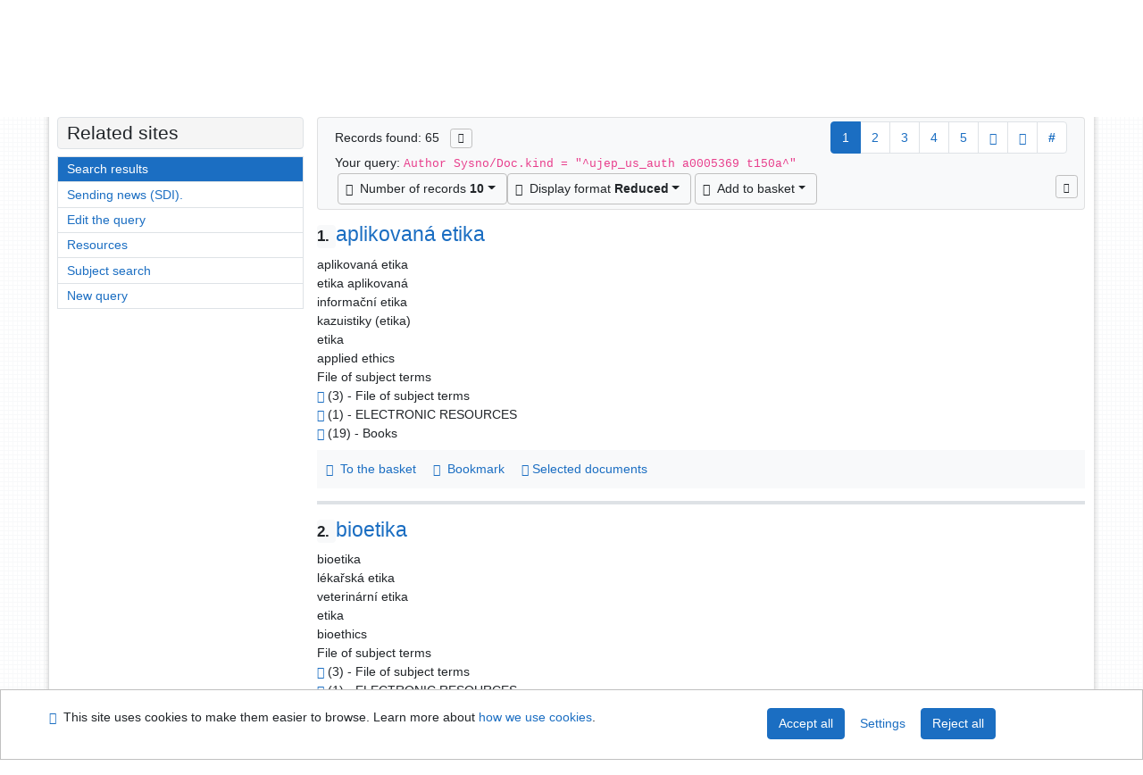

--- FILE ---
content_type: text/html; charset=utf-8
request_url: https://arl.ujep.cz/arl-ujep/en/result/?src=ujep_us_auth&field=AUK1&term=%22%5Eujep_us_auth%5C*a0005369%5C*t150a%5E%22&qt=mg
body_size: 10570
content:

<!-- TPL: csp.templates2.parts.root -->
<!DOCTYPE html><html id="result" lang="en-GB" dir="ltr" class=""><head>

<!-- TPL: csp.templates2.parts.head -->
<meta name="viewport" content="width=device-width, initial-scale=1, shrink-to-fit=no"><meta charset="UTF-8"><meta id="ipac" name="author" content="IPAC: Cosmotron Slovakia, s.r.o. - www.cosmotron.sk" data-version="4.8.63a - 22.05.2025" data-login="0" data-ns="" data-url="https://arl.ujep.cz/i2/" data-ictx="ujep" data-skin="bs1" data-cachebuster="772" data-logbasket="0" data-elink="0" data-lang="en" data-country="GB" data-scrollup="" data-src="ujep_us_auth" data-cookie-choose=1 data-cookie-preferential=0 data-cookie-analytical=0 data-cookie-marketing=0 data-mainjs="">
<!-- TPL: csp.templates2.parts.metaog -->

<!-- TPL: csp.templates2.parts.metalink -->
<link rel="help" href="https://arl.ujep.cz/arl-ujep/en/help/?key=result" title="Help"><link rel="home" href="https://arl.ujep.cz/arl-ujep/en/result/"><link rel="alternate" hreflang="cs-CZ" href="https://arl.ujep.cz/arl-ujep/cs/vysledky/?&amp;iset=1"><link rel="alternate" hreflang="x-default" href="https://arl.ujep.cz/arl-ujep/cs/vysledky/?&amp;iset=1"><link rel="alternate" hreflang="en-GB" href="https://arl.ujep.cz/arl-ujep/en/result/?&amp;iset=1"><link rel="manifest" href="https://arl.ujep.cz/arl-ujep/en/webmanifest/" title="PWA"><link rel="license" href="https://arl.ujep.cz/arl-ujep/en/IPAC/?#ipac-copyright" title="Copyright"><link rel="contents" href="https://arl.ujep.cz/arl-ujep/en/site-map/" title="Site map"><link rel="search" id="opensearch" type="application/opensearchdescription+xml" href="https://arl.ujep.cz/arl-ujep/en/opensearch/?type=xml" title="IPAC J. E. Purkyne University Research Library" data-query="To install the OpenSearch search engine?">
<!-- TPL: csp.templates2.parts.metaapp -->
<meta name="mobile-web-app-capable" content="yes"><meta name="apple-mobile-web-app-capable" content="yes"><meta name="apple-mobile-web-app-title" content="J. E. Purkyne University Research Library"><meta name="apple-mobile-web-app-status-bar-style" content="#FFFFFF"><meta name="theme-color" content="#FFFFFF"><meta name="author" content="J. E. Purkyne University Research Library"><meta name="twitter:dnt" content="on">
<meta name="description" content="List of search results - J. E. Purkyne University Research Library  "><meta name="robots" content="index">
<!-- TPL: csp.templates2.parts.headcss -->
<link rel="preload" as="style" href="https://arl.ujep.cz/i2/css/bskin1.v-772.css"><link rel="stylesheet" href="https://arl.ujep.cz/i2/css/bskin1.v-772.css"><link rel="stylesheet" media="print" href="https://arl.ujep.cz/i2/css/print.v-772.css"><link rel="stylesheet" href="https://arl.ujep.cz/i2/user/ujep/css/buser.v-772.css">

<!-- TPL: csp.templates2.result.meta -->

<!-- TPL: csp.templates2.result.metaog -->

<!-- TPL: csp.templates2.result.metalink -->
<link rel="preconnect" href="https://cache2.obalkyknih.cz" crossorigin="anonymous"><link rel="dns-prefetch" href="https://cache2.obalkyknih.cz"><link rel="alternate" type="application/rss+xml" href="https://arl.ujep.cz/arl-ujep/en/result/?st=feed&amp;feed=rss&amp;field=AUK1&amp;boolop1=and&amp;kvant==&amp;term=%22%5Eujep_us_auth%5C*a0005369%5C*t150a%5E%22" title="Search results - RSS 2.0"><link rel="next" href="https://arl.ujep.cz/arl-ujep/en/result/?iset=1&amp;pg=2" title="next page"><link rel="prerender" href="https://arl.ujep.cz/arl-ujep/en/result/?iset=1&amp;pg=2" title="List of search results"><script data-main="https://arl.ujep.cz/i2/js/conf.result.v-772.js" src="https://arl.ujep.cz/i2/js/require.v-772.js"></script>
<!-- TPL: csp.templates2.parts.body -->
<title>
Search results | J. E. Purkyne University Research Library
</title>
</head>
<body class="nojs ujep_us_auth kinddefault">
<div id="body">
<div id="page" class="container">

<!-- TPL: csp.templates2.parts.accessibilitynav -->
<div id="accessibility-nav" class="sr-only sr-only-focusable" data-scrollup-title="Scroll to top of page"><nav aria-label="Skip navigtation">
<ul>
<li><a accesskey="0" href="#content">Go to content</a></li><li><a href="#nav">Go to menu</a></li><li><a href="https://arl.ujep.cz/arl-ujep/en/declaration-of-accessibility/?#content" accesskey="1" title="Accessibility declaration" aria-label="Accessibility declaration">Accessibility declaration</a></li></ul>
</nav>
</div>
<!-- TPL: csp.user.ujep.templates2.parts.header -->
<div id="header" class="container"><header>
<div class="row m-0"><div id="brand" class="col-lg-5 col-md-5 col-sm-6 col-12"><a href="https://knihovna.ujep.cz/en/" title="J. E. Purkyne University Research Library">J. E. Purkyne University Research Library</a></div><div id="logo" class="col-lg-3 col-md-2 col-sm-6 col-12"><a href="http://www.ujep.cz/" title="J. E. Purkyne University"><img src="https://arl.ujep.cz/i2/user/ujep/img/logo-en.svg" height="50" alt="logo UJEP"></a></div><div id="header-info-box" class="col-lg-4 col-md-12 col-sm-12 col-12 text-right"><div class="container">
<!-- TPL: csp.templates2.parts.languages -->
<div id="language" class="mb-2 lang"><div class="cs btn x first"><a dir="ltr" rel="alternate" href="https://arl.ujep.cz/arl-ujep/cs/vysledky/?&amp;iset=1" hreflang="cs-CZ" lang="cs-CZ" title="Česká verze" aria-label="Česká verze"><i aria-hidden="true" class="flag-cs"></i> Česky</a></div><div class="en btn active last"><a dir="ltr" rel="alternate" href="https://arl.ujep.cz/arl-ujep/en/result/?&amp;iset=1" hreflang="en-GB" lang="en-GB" title="English version" aria-label="English version"><i aria-hidden="true" class="flag-en"></i> English</a></div></div><div id="basket-info"><a href="https://arl.ujep.cz/arl-ujep/en/basket/" aria-live="polite" rel="nofollow" class="ibasket nav-link" title="Temporary set of records from search results in online catalogue stored for further handling" aria-label="Temporary set of records from search results in online catalogue stored for further handling"><i class="icon-basket" aria-hidden="true"></i>
In the basket (<output class="count">0</output>)</a></div></div></div></div></header>

<!-- TPL: csp.templates2.parts.mainmenu -->
<nav id="nav" class="navbar navbar-expand-lg"  aria-label="Main menu">
<button type="button" aria-label="Side menu" class="navbar-toggler collapsed btn-nav"  data-toggle="collapse" aria-controls="nav-aside" data-target="#nav-aside" id="btn-aside">
<i aria-hidden="true" class="icon-aside"></i>
</button>
<button type="button" aria-label="Main menu" class="navbar-toggler collapsed btn-nav" id="btn-nav" data-toggle="collapse" aria-controls="nav-main" data-target="#nav-main">
<i aria-hidden="true" class="icon-menu"></i>
</button>
<div class="collapse navbar-collapse" id="nav-main"><ul class="navbar-main navbar-nav mr-auto">
<li id="nav-search" class="first nav-item">
<a href="https://arl.ujep.cz/arl-ujep/en/index/" title="Search the online catalogue" aria-label="Search the online catalogue" rel="nofollow" class="nav-link">Search</a>
</li>
<li id="nav-account" class="nav-item">
<a href="https://arl.ujep.cz/arl-ujep/en/account/" title="User account information" aria-label="User account information" rel="nofollow" class="nav-link">Account</a>
</li>
<li id="nav-settings" class="nav-item">
<a href="https://arl.ujep.cz/arl-ujep/en/settings/" title="Settings" aria-label="Settings" rel="nofollow" class="nav-link">Account Settings</a>
</li>
<li id="nav-help" class="nav-item">
<a href="https://arl.ujep.cz/arl-ujep/en/help/?key=result" title="Online catalogue (IPAC) help" aria-label="Online catalogue (IPAC) help" class="nav-link">Help</a>
</li>

</ul>
<ul class="navbar-login navbar-nav">

<!-- TPL: csp.templates2.parts.menuaccount -->

<!-- TPL: csp.templates2.parts.ladenkalink -->
<li id="nav-login" class="nav-item"><a href="https://arl.ujep.cz/arl-ujep/en/login/?opal=result&amp;iset=1" class="nav-link " title="User login to online catalogue" aria-label="User login to online catalogue"><i aria-hidden="true" class="icon-user"></i>&nbsp; Login</a></li></ul>
</div></nav>
</div><main id="content">

<!-- TPL: csp.templates2.parts.breadcrumb -->
<script type="application/ld+json">
{
    "@context": "https://schema.org",
    "@graph": [{
        "@type": "WebSite",
        "@id": "https://arl.ujep.cz/arl-ujep/en/index/",
        "url": "https://arl.ujep.cz/arl-ujep/en/index/",
        "version": "4.8.63a - 22.05.2025",
        "name": "J. E. Purkyne University Research Library",
        "description": "List of search results - J. E. Purkyne University Research Library  ",
        "inLanguage": "en",
        "potentialAction": {
            "@type": "SearchAction",
            "target": "https://arl.ujep.cz/arl-ujep/en/result/?field=G&amp;search=Search&amp;term={q}",
            "query-input": "name=q"
        }
    }, {
        "@type": "WebPage",
        "@id": "https://arl.ujep.cz/arl-ujep/en/result/?field=AUK1&amp;term=%22%5Eujep_us_auth%5C*a0005369%5C*t150a%5E%22&amp;iset=1",
        "url": "https://arl.ujep.cz/arl-ujep/en/result/?field=AUK1&amp;term=%22%5Eujep_us_auth%5C*a0005369%5C*t150a%5E%22&amp;iset=1",
        "name": "Search results",
        "description": "List of search results - The University of Jan Evangelista Purkyně - Authorities",
        "inLanguage": "en"
    }
    ,{
        "@type": "BreadcrumbList",
        "itemListElement": [
            {
            "@type": "ListItem",
            "position": 1,
            "item": {
                "@id": "https://arl.ujep.cz/arl-ujep/en/index/",
                "name": "Home page"
                }
            }
,            {
            "@type": "ListItem",
            "position": 3,
            "item": {
                "@id": "https://arl.ujep.cz/arl-ujep/en/result/?field=AUK1&amp;term=%22%5Eujep_us_auth%5C*a0005369%5C*t150a%5E%22&amp;iset=1",
                "name": "Search results"
                }
            }
        ]
    }
    ]
}
</script>

<!-- TPL: csp.templates2.parts.systemalert -->

<!-- TPL: csp.templates2.parts.ladenka -->

<!-- TPL: csp.templates2.result.main -->

<!-- TPL: csp.templates2.result.page -->
<div id="outer" class="row"><div id="bside"><div id="inner" class="container"><h1 class="sr-only">Search results</h1>
<!-- TPL: csp.templates2.result.paging -->
<div id="resultbox" class="card card-body bg-light"><div class="row"><div class="query-info col-sm-12 mt-2 col-xl-4">Records found: 65 &nbsp;
<span class="rssfeed"><a href="https://arl.ujep.cz/arl-ujep/en/result/?st=feed&amp;feed=rss&amp;sort=DEFAULT&amp;field=AUK1&amp;boolop1=and&amp;kvant==&amp;term=%22%5Eujep_us_auth%5C*a0005369%5C*t150a%5E%22" rel="nofollow" class="pt-0 mt-0 btn btn-sm btn-light mr-1" target="_blank" type="application/rss+xml" title="Search results - RSS 2.0" aria-label="Search results - RSS 2.0"><i class="icon-rss" aria-hidden="true" title="Search results - RSS 2.0"></i></a></span></div><div class="col-sm-12 col-xl-8">
<!-- TPL: csp.templates2.result.paginglist -->
<nav class="box-pagination" aria-label="Page navigation">
<ul class="pagination">
<li class="page-item active"><a class="page-link" aria-current="true" href="#" title="page 1">1</a></li><li class="page-item page-item-nr"><a href="https://arl.ujep.cz/arl-ujep/en/result/?pg=2&amp;iset=1" class="page-link" rel="nofollow" title="page 2" aria-label="page 2">2</a></li><li class="page-item page-item-nr"><a href="https://arl.ujep.cz/arl-ujep/en/result/?pg=3&amp;iset=1" class="page-link" rel="nofollow" title="page 3" aria-label="page 3">3</a></li><li class="page-item page-item-nr"><a href="https://arl.ujep.cz/arl-ujep/en/result/?pg=4&amp;iset=1" class="page-link" rel="nofollow" title="page 4" aria-label="page 4">4</a></li><li class="page-item page-item-nr"><a href="https://arl.ujep.cz/arl-ujep/en/result/?pg=5&amp;iset=1" class="page-link" rel="nofollow" title="page 5" aria-label="page 5">5</a></li><li class="page-item page-item-next next"><a href="https://arl.ujep.cz/arl-ujep/en/result/?pg=2&amp;iset=1" class="page-link" rel="next" title="next page 2" aria-label="next page 2"><span class="icon-next" aria-hidden="true"></span></a></li><li class="page-item page-item-last last"><a href="https://arl.ujep.cz/arl-ujep/en/result/?pg=7&amp;iset=1" class="page-link" rel="nofollow" title="last page 7" aria-label="last page 7"><span class="icon-last" aria-hidden="true"></span></a></li><li class="page-item skip-page btn-group"><a class="page-link" href="#" title="Go to this page" aria-label="Go to this page"><b>#</b></a></li></ul>
</nav></div></div><div class="row"><div class="col-sm-12">Your query: <code>Author Sysno/Doc.kind = &quot;^ujep_us_auth a0005369 t150a^&quot;</code>
</div></div><div class="row"><div class="col-12 "><div id="paginglist" data-spy='affix' data-toggle='sticky-onscroll'>
<!-- TPL: csp.templates2.result.formatting -->
<div id="nav-affix" class="navbar xsubmit justify-content-center"><div class="dropdown"><button aria-expanded="false" type="button" aria-haspopup="true" data-toggle="dropdown" class="btn btn-light dropdown-toggle"  id="pagesize-a-dropdown-button"><i class="icon-list" aria-hidden="true"></i>&nbsp;  Number of records <b>10</b></button><ul aria-labelledby="pagesize-a-dropdown-button" id="pagesize-a" role="menu" class="dropdown-menu"><li role="presentation"><a href="https://arl.ujep.cz/arl-ujep/en/result/?pg=1&amp;pagesize=10&amp;iset=1" class="active dropdown-item" aria-current="true" rel="nofollow" title="Number of records 10" aria-label="Number of records 10" role="menuitem">10</a></li><li role="presentation"><a href="https://arl.ujep.cz/arl-ujep/en/result/?pg=1&amp;pagesize=20&amp;iset=1" class=" dropdown-item"  rel="nofollow" title="Number of records 20" aria-label="Number of records 20" role="menuitem">20</a></li><li role="presentation"><a href="https://arl.ujep.cz/arl-ujep/en/result/?pg=1&amp;pagesize=30&amp;iset=1" class=" dropdown-item"  rel="nofollow" title="Number of records 30" aria-label="Number of records 30" role="menuitem">30</a></li><li role="presentation"><a href="https://arl.ujep.cz/arl-ujep/en/result/?pg=1&amp;pagesize=50&amp;iset=1" class=" dropdown-item"  rel="nofollow" title="Number of records 50" aria-label="Number of records 50" role="menuitem">50</a></li><li role="presentation"><a href="https://arl.ujep.cz/arl-ujep/en/result/?pg=1&amp;pagesize=100&amp;iset=1" class=" dropdown-item"  rel="nofollow" title="Number of records 100" aria-label="Number of records 100" role="menuitem">100</a></li></ul></div><div class="dropdown"><button aria-expanded="false" type="button" aria-haspopup="true" data-toggle="dropdown" class="btn btn-light mr-1 dropdown-toggle"  id="format-a-dropdown-button"><i class="icon-show" aria-hidden="true"></i>&nbsp;  Display format <b>Reduced</b></button><ul aria-labelledby="format-a-dropdown-button" id="format-a" role="menu" class="dropdown-menu"><li role="presentation"><a href="https://arl.ujep.cz/arl-ujep/en/result/?zf=SHORT&amp;iset=1" class="active dropdown-item" aria-current="true" rel="nofollow" title="Format: Reduced" aria-label="Format: Reduced" role="menuitem">Reduced</a></li><li role="presentation"><a href="https://arl.ujep.cz/arl-ujep/en/result/?zf=TF_AUTH_ALL_UF&amp;iset=1" class=" dropdown-item"  rel="nofollow" title="Format: Detail" aria-label="Format: Detail" role="menuitem">Detail</a></li></ul></div><div class="dropdown"><button aria-expanded="false" type="button" aria-haspopup="true" data-toggle="dropdown" class="btn btn-light mr-1 dropdown-toggle"  id="basket-a-dropdown-button"><i class="icon-basket" aria-hidden="true"></i>&nbsp;  Add to basket</button><ul aria-labelledby="basket-a-dropdown-button" id="basket-a" role="menu" class="dropdown-menu"><li role="presentation"><a href="https://arl.ujep.cz/arl-ujep/en/result/?scope_pg=1&amp;pg=1&amp;record=ujep_us_auth*a0000895&amp;record=ujep_us_auth*a0001977&amp;record=ujep_us_auth*a0002114&amp;record=ujep_us_auth*a0002457&amp;record=ujep_us_auth*a0003026&amp;record=ujep_us_auth*a0003228&amp;record=ujep_us_auth*a0003353&amp;record=ujep_us_auth*a0003547&amp;record=ujep_us_auth*a0004161&amp;record=ujep_us_auth*a0004188&amp;iset=1" rel="nofollow" title="Add to basket the whole page" aria-label="Add to basket the whole page" role="menuitem" class="dropdown-item"> the whole page</a></li><li role="presentation"><a href="https://arl.ujep.cz/arl-ujep/en/result/?scope_set=1&amp;pg=1&amp;iset=1" rel="nofollow" title="Add to basket  the whole set" aria-label="Add to basket  the whole set" role="menuitem" class="dropdown-item">  the whole set</a></li></ul></div><a href="https://arl.ujep.cz/arl-ujep/en/basket/" aria-live="polite" rel="nofollow" class="btn btn-light d-none d-sm-none ibasket" title="Temporary set of records from search results in online catalogue stored for further handling" aria-label="Temporary set of records from search results in online catalogue stored for further handling"><i class="icon-basket" aria-hidden="true"></i>
&nbsp;In the basket (<span class="count">0</span>)</a></div><div id="btn-affix" data-title2="Detach the results display panel" data-title="Pin the results display panel at the top"></div></div></div></div></div>
<!-- TPL: csp.templates2.result.info -->
<div id="result-body" data-from-item=""><ol id="result-items" class="list-group" start="1">

<!-- TPL: csp.templates2.result.zshort -->
<li data-idx="ujep_us_auth*a0000895" id="item-ujep_us_autha0000895" class="list-group-item result-item odd zf-short ujep_us_auth "><div class="li-row row"><div class="format col-sm-12"><div class="row"><div class="col-sm-12">
<!-- TPL: csp.templates2.result.headline -->
<h2 class="h3">
<a href="https://arl.ujep.cz/arl-ujep/en/detail-ujep_us_auth-a0000895-aplikovana-etika/?disprec=1&amp;iset=1" title="Detailed record view: aplikovaná etika" aria-label="Detailed record view: aplikovaná etika"><span class="nr badge badge-light">1.</span>aplikovaná etika</a></h2></div></div><div class="col-request d-md-block d-lg-none">
<!-- TPL: csp.templates2.result.request -->
</div><div class="zf"><!-- zf: SHORT: -->
<!-- TPL: csp.templates2.zf.empty -->
<div class="zf-empty">        aplikovaná etika
<br>        etika aplikovaná
<br>        informační etika
<br>        kazuistiky (etika)
<br>        etika
<br>        applied ethics
<br>        File of subject terms
<br>        <a href="https://arl.ujep.cz/arl-ujep/en/result/?src=ujep_us_auth&amp;field=AUK1&amp;term=%22%5Eujep_us_auth%5C*a0000895%5C*t150a%5E%22&amp;qt=mg" title="Link to the related record (search ujep_us_auth AUK1=&#34;^ujep_us_auth\*a0000895\*t150a^&#34;)" aria-label="Link to the related record"><span class="icon-search" aria-hidden="true"></span></a> (3) - File of subject terms
<br>        <a href="https://arl.ujep.cz/arl-ujep/en/result/?src=ujep_us_cat&amp;field=AUK1&amp;term=%22%5Eujep_us_auth%5C*a0000895%5C*xelz%5E%22&amp;qt=mg" title="Link to the related record (search ujep_us_cat AUK1=&#34;^ujep_us_auth\*a0000895\*xelz^&#34;)" aria-label="Link to the related record"><span class="icon-search" aria-hidden="true"></span></a> (1) - ELECTRONIC RESOURCES
<br>        <a href="https://arl.ujep.cz/arl-ujep/en/result/?src=ujep_us_cat&amp;field=AUK1&amp;term=%22%5Eujep_us_auth%5C*a0000895%5C*xkni%5E%22&amp;qt=mg" title="Link to the related record (search ujep_us_cat AUK1=&#34;^ujep_us_auth\*a0000895\*xkni^&#34;)" aria-label="Link to the related record"><span class="icon-search" aria-hidden="true"></span></a> (19) - Books
</div></div>
<!-- TPL: csp.templates2.detail.myloans -->

<!-- TPL: csp.templates2.result.operations -->
<div class="nav5"><nav class="navbar bg-light pl-0" aria-label="Links to Record">
<ul class="nav nav-pills">
<li class="basket nav-item" aria-live="assertive"><a href="https://arl.ujep.cz/arl-ujep/en/basket/?idx=ujep_us_auth*a0000895&amp;add=1" rel="nofollow" role="button" data-idx="ujep_us_auth*a0000895" aria-controls="basket-info" aria-label="Add to the basket: aplikovaná etika" title="Add to the basket: aplikovaná etika" class="addcart nav-link"><i aria-hidden="true" class="icon-basket"></i>&nbsp; To the basket</a></li><li class="bookmark nav-item"><a href="https://arl.ujep.cz/arl-ujep/en/bookmark/?idx=ujep_us_auth*a0000895&amp;disprec=1&amp;iset=1" rel="nofollow" class="nav-link" title="Tool for further record proceeding: aplikovaná etika" aria-label="Tool for further record proceeding: aplikovaná etika"><i aria-hidden="true" class="icon-bookmark"></i>&nbsp; Bookmark</a></li><li class="comment nav-item">
<!-- TPL: csp.templates2.rating.operation -->
</li><li class="mydoc nav-item"><a href="https://arl.ujep.cz/arl-ujep/en/selected-documents/?idx=ujep_us_auth*a0000895&amp;f_new=1&amp;iset=1" data-modal-login="1" rel="nofollow" class="nav-link" title="List and administration of user&#39;s documents: aplikovaná etika" aria-label="List and administration of user&#39;s documents: aplikovaná etika"><i aria-hidden="true" class="icon-mydocuments"></i>&nbsp;Selected documents</a></li></ul>
</nav>
</div><div class="modal fade"  id="result-citacepro-1"  tabindex="-1" role="dialog" aria-labelledby="result-citacepro-1-modal-title" aria-hidden="true"><div class="modal-dialog modal-md" role="document"><div class="modal-content"><div class="modal-header "><h1 class="modal-title h3 w-100" id="result-citacepro-1-modal-title">Citation </h1><button type="button" class="close" data-dismiss="modal" aria-label="Close"><span aria-hidden="true">&times;</span></button></div><div class="modal-body">
<!-- TPL: csp.templates2.citacepro.detail -->
</div><div class="modal-footer"><button type="button" class="btn btn-light" data-dismiss="modal" aria-label="Close">Close</button></div></div></div></div></div></div></li><li data-idx="ujep_us_auth*a0001977" id="item-ujep_us_autha0001977" class="list-group-item result-item even zf-short ujep_us_auth "><div class="li-row row"><div class="format col-sm-12"><div class="row"><div class="col-sm-12">
<!-- TPL: csp.templates2.result.headline -->
<h2 class="h3">
<a href="https://arl.ujep.cz/arl-ujep/en/detail-ujep_us_auth-a0001977-bioetika/?disprec=2&amp;iset=1" title="Detailed record view: bioetika" aria-label="Detailed record view: bioetika"><span class="nr badge badge-light">2.</span>bioetika</a></h2></div></div><div class="col-request d-md-block d-lg-none">
<!-- TPL: csp.templates2.result.request -->
</div><div class="zf"><!-- zf: SHORT: -->
<!-- TPL: csp.templates2.zf.empty -->
<div class="zf-empty">        bioetika
<br>        lékařská etika
<br>        veterinární etika
<br>        etika
<br>        bioethics
<br>        File of subject terms
<br>        <a href="https://arl.ujep.cz/arl-ujep/en/result/?src=ujep_us_auth&amp;field=AUK1&amp;term=%22%5Eujep_us_auth%5C*a0001977%5C*t150a%5E%22&amp;qt=mg" title="Link to the related record (search ujep_us_auth AUK1=&#34;^ujep_us_auth\*a0001977\*t150a^&#34;)" aria-label="Link to the related record"><span class="icon-search" aria-hidden="true"></span></a> (3) - File of subject terms
<br>        <a href="https://arl.ujep.cz/arl-ujep/en/result/?src=ujep_us_cat&amp;field=AUK1&amp;term=%22%5Eujep_us_auth%5C*a0001977%5C*xelz%5E%22&amp;qt=mg" title="Link to the related record (search ujep_us_cat AUK1=&#34;^ujep_us_auth\*a0001977\*xelz^&#34;)" aria-label="Link to the related record"><span class="icon-search" aria-hidden="true"></span></a> (1) - ELECTRONIC RESOURCES
<br>        <a href="https://arl.ujep.cz/arl-ujep/en/result/?src=ujep_us_cat&amp;field=AUK1&amp;term=%22%5Eujep_us_auth%5C*a0001977%5C*xkni%5E%22&amp;qt=mg" title="Link to the related record (search ujep_us_cat AUK1=&#34;^ujep_us_auth\*a0001977\*xkni^&#34;)" aria-label="Link to the related record"><span class="icon-search" aria-hidden="true"></span></a> (30) - Books
<br>        <a href="https://arl.ujep.cz/arl-ujep/en/result/?src=ujep_us_cat&amp;field=AUK1&amp;term=%22%5Eujep_us_auth%5C*a0001977%5C*xvyp%5E%22&amp;qt=mg" title="Link to the related record (search ujep_us_cat AUK1=&#34;^ujep_us_auth\*a0001977\*xvyp^&#34;)" aria-label="Link to the related record"><span class="icon-search" aria-hidden="true"></span></a> (2) - Diploma theses
</div></div>
<!-- TPL: csp.templates2.detail.myloans -->

<!-- TPL: csp.templates2.result.operations -->
<div class="nav5"><nav class="navbar bg-light pl-0" aria-label="Links to Record">
<ul class="nav nav-pills">
<li class="basket nav-item" aria-live="assertive"><a href="https://arl.ujep.cz/arl-ujep/en/basket/?idx=ujep_us_auth*a0001977&amp;add=1" rel="nofollow" role="button" data-idx="ujep_us_auth*a0001977" aria-controls="basket-info" aria-label="Add to the basket: bioetika" title="Add to the basket: bioetika" class="addcart nav-link"><i aria-hidden="true" class="icon-basket"></i>&nbsp; To the basket</a></li><li class="bookmark nav-item"><a href="https://arl.ujep.cz/arl-ujep/en/bookmark/?idx=ujep_us_auth*a0001977&amp;disprec=2&amp;iset=1" rel="nofollow" class="nav-link" title="Tool for further record proceeding: bioetika" aria-label="Tool for further record proceeding: bioetika"><i aria-hidden="true" class="icon-bookmark"></i>&nbsp; Bookmark</a></li><li class="comment nav-item">
<!-- TPL: csp.templates2.rating.operation -->
</li><li class="mydoc nav-item"><a href="https://arl.ujep.cz/arl-ujep/en/selected-documents/?idx=ujep_us_auth*a0001977&amp;f_new=1&amp;iset=1" data-modal-login="1" rel="nofollow" class="nav-link" title="List and administration of user&#39;s documents: bioetika" aria-label="List and administration of user&#39;s documents: bioetika"><i aria-hidden="true" class="icon-mydocuments"></i>&nbsp;Selected documents</a></li></ul>
</nav>
</div><div class="modal fade"  id="result-citacepro-2"  tabindex="-1" role="dialog" aria-labelledby="result-citacepro-2-modal-title" aria-hidden="true"><div class="modal-dialog modal-md" role="document"><div class="modal-content"><div class="modal-header "><h1 class="modal-title h3 w-100" id="result-citacepro-2-modal-title">Citation </h1><button type="button" class="close" data-dismiss="modal" aria-label="Close"><span aria-hidden="true">&times;</span></button></div><div class="modal-body">
<!-- TPL: csp.templates2.citacepro.detail -->
</div><div class="modal-footer"><button type="button" class="btn btn-light" data-dismiss="modal" aria-label="Close">Close</button></div></div></div></div></div></div></li><li data-idx="ujep_us_auth*a0002114" id="item-ujep_us_autha0002114" class="list-group-item result-item odd zf-short ujep_us_auth "><div class="li-row row"><div class="format col-sm-12"><div class="row"><div class="col-sm-12">
<!-- TPL: csp.templates2.result.headline -->
<h2 class="h3">
<a href="https://arl.ujep.cz/arl-ujep/en/detail-ujep_us_auth-a0002114-blazenost/?disprec=3&amp;iset=1" title="Detailed record view: blaženost" aria-label="Detailed record view: blaženost"><span class="nr badge badge-light">3.</span>blaženost</a></h2></div></div><div class="col-request d-md-block d-lg-none">
<!-- TPL: csp.templates2.result.request -->
</div><div class="zf"><!-- zf: SHORT: -->
<!-- TPL: csp.templates2.zf.empty -->
<div class="zf-empty">        blaženost
<br>        etika
<br>        beatitude
<br>        File of subject terms
<br>        <a href="https://arl.ujep.cz/arl-ujep/en/result/?src=ujep_us_auth&amp;field=AUK1&amp;term=%22%5Eujep_us_auth%5C*a0002114%5C*t150a%5E%22&amp;qt=mg" title="Link to the related record (search ujep_us_auth AUK1=&#34;^ujep_us_auth\*a0002114\*t150a^&#34;)" aria-label="Link to the related record"><span class="icon-search" aria-hidden="true"></span></a> (1) - File of subject terms
<br>        <a href="https://arl.ujep.cz/arl-ujep/en/result/?src=ujep_us_cat&amp;field=AUK1&amp;term=%22%5Eujep_us_auth%5C*a0002114%5C*xkni%5E%22&amp;qt=mg" title="Link to the related record (search ujep_us_cat AUK1=&#34;^ujep_us_auth\*a0002114\*xkni^&#34;)" aria-label="Link to the related record"><span class="icon-search" aria-hidden="true"></span></a> (3) - Books
</div></div>
<!-- TPL: csp.templates2.detail.myloans -->

<!-- TPL: csp.templates2.result.operations -->
<div class="nav5"><nav class="navbar bg-light pl-0" aria-label="Links to Record">
<ul class="nav nav-pills">
<li class="basket nav-item" aria-live="assertive"><a href="https://arl.ujep.cz/arl-ujep/en/basket/?idx=ujep_us_auth*a0002114&amp;add=1" rel="nofollow" role="button" data-idx="ujep_us_auth*a0002114" aria-controls="basket-info" aria-label="Add to the basket: blaženost" title="Add to the basket: blaženost" class="addcart nav-link"><i aria-hidden="true" class="icon-basket"></i>&nbsp; To the basket</a></li><li class="bookmark nav-item"><a href="https://arl.ujep.cz/arl-ujep/en/bookmark/?idx=ujep_us_auth*a0002114&amp;disprec=3&amp;iset=1" rel="nofollow" class="nav-link" title="Tool for further record proceeding: blaženost" aria-label="Tool for further record proceeding: blaženost"><i aria-hidden="true" class="icon-bookmark"></i>&nbsp; Bookmark</a></li><li class="comment nav-item">
<!-- TPL: csp.templates2.rating.operation -->
</li><li class="mydoc nav-item"><a href="https://arl.ujep.cz/arl-ujep/en/selected-documents/?idx=ujep_us_auth*a0002114&amp;f_new=1&amp;iset=1" data-modal-login="1" rel="nofollow" class="nav-link" title="List and administration of user&#39;s documents: blaženost" aria-label="List and administration of user&#39;s documents: blaženost"><i aria-hidden="true" class="icon-mydocuments"></i>&nbsp;Selected documents</a></li></ul>
</nav>
</div><div class="modal fade"  id="result-citacepro-3"  tabindex="-1" role="dialog" aria-labelledby="result-citacepro-3-modal-title" aria-hidden="true"><div class="modal-dialog modal-md" role="document"><div class="modal-content"><div class="modal-header "><h1 class="modal-title h3 w-100" id="result-citacepro-3-modal-title">Citation </h1><button type="button" class="close" data-dismiss="modal" aria-label="Close"><span aria-hidden="true">&times;</span></button></div><div class="modal-body">
<!-- TPL: csp.templates2.citacepro.detail -->
</div><div class="modal-footer"><button type="button" class="btn btn-light" data-dismiss="modal" aria-label="Close">Close</button></div></div></div></div></div></div></li><li data-idx="ujep_us_auth*a0002457" id="item-ujep_us_autha0002457" class="list-group-item result-item even zf-short ujep_us_auth "><div class="li-row row"><div class="format col-sm-12"><div class="row"><div class="col-sm-12">
<!-- TPL: csp.templates2.result.headline -->
<h2 class="h3">
<a href="https://arl.ujep.cz/arl-ujep/en/detail-ujep_us_auth-a0002457-buddhisticka-etika/?disprec=4&amp;iset=1" title="Detailed record view: buddhistická etika" aria-label="Detailed record view: buddhistická etika"><span class="nr badge badge-light">4.</span>buddhistická etika</a></h2></div></div><div class="col-request d-md-block d-lg-none">
<!-- TPL: csp.templates2.result.request -->
</div><div class="zf"><!-- zf: SHORT: -->
<!-- TPL: csp.templates2.zf.empty -->
<div class="zf-empty">        buddhistická etika
<br>        etika buddhistická
<br>        buddhismus
<br>        etika
<br>        náboženská etika
<br>        Buddhist ethics
<br>        File of subject terms
<br>        <a href="https://arl.ujep.cz/arl-ujep/en/result/?src=ujep_us_auth&amp;field=AUK1&amp;term=%22%5Eujep_us_auth%5C*a0002457%5C*t150a%5E%22&amp;qt=mg" title="Link to the related record (search ujep_us_auth AUK1=&#34;^ujep_us_auth\*a0002457\*t150a^&#34;)" aria-label="Link to the related record"><span class="icon-search" aria-hidden="true"></span></a> (3) - File of subject terms
<br>        <a href="https://arl.ujep.cz/arl-ujep/en/result/?src=ujep_us_cat&amp;field=AUK1&amp;term=%22%5Eujep_us_auth%5C*a0002457%5C*xkni%5E%22&amp;qt=mg" title="Link to the related record (search ujep_us_cat AUK1=&#34;^ujep_us_auth\*a0002457\*xkni^&#34;)" aria-label="Link to the related record"><span class="icon-search" aria-hidden="true"></span></a> (1) - Books
</div></div>
<!-- TPL: csp.templates2.detail.myloans -->

<!-- TPL: csp.templates2.result.operations -->
<div class="nav5"><nav class="navbar bg-light pl-0" aria-label="Links to Record">
<ul class="nav nav-pills">
<li class="basket nav-item" aria-live="assertive"><a href="https://arl.ujep.cz/arl-ujep/en/basket/?idx=ujep_us_auth*a0002457&amp;add=1" rel="nofollow" role="button" data-idx="ujep_us_auth*a0002457" aria-controls="basket-info" aria-label="Add to the basket: buddhistická etika" title="Add to the basket: buddhistická etika" class="addcart nav-link"><i aria-hidden="true" class="icon-basket"></i>&nbsp; To the basket</a></li><li class="bookmark nav-item"><a href="https://arl.ujep.cz/arl-ujep/en/bookmark/?idx=ujep_us_auth*a0002457&amp;disprec=4&amp;iset=1" rel="nofollow" class="nav-link" title="Tool for further record proceeding: buddhistická etika" aria-label="Tool for further record proceeding: buddhistická etika"><i aria-hidden="true" class="icon-bookmark"></i>&nbsp; Bookmark</a></li><li class="comment nav-item">
<!-- TPL: csp.templates2.rating.operation -->
</li><li class="mydoc nav-item"><a href="https://arl.ujep.cz/arl-ujep/en/selected-documents/?idx=ujep_us_auth*a0002457&amp;f_new=1&amp;iset=1" data-modal-login="1" rel="nofollow" class="nav-link" title="List and administration of user&#39;s documents: buddhistická etika" aria-label="List and administration of user&#39;s documents: buddhistická etika"><i aria-hidden="true" class="icon-mydocuments"></i>&nbsp;Selected documents</a></li></ul>
</nav>
</div><div class="modal fade"  id="result-citacepro-4"  tabindex="-1" role="dialog" aria-labelledby="result-citacepro-4-modal-title" aria-hidden="true"><div class="modal-dialog modal-md" role="document"><div class="modal-content"><div class="modal-header "><h1 class="modal-title h3 w-100" id="result-citacepro-4-modal-title">Citation </h1><button type="button" class="close" data-dismiss="modal" aria-label="Close"><span aria-hidden="true">&times;</span></button></div><div class="modal-body">
<!-- TPL: csp.templates2.citacepro.detail -->
</div><div class="modal-footer"><button type="button" class="btn btn-light" data-dismiss="modal" aria-label="Close">Close</button></div></div></div></div></div></div></li><li data-idx="ujep_us_auth*a0003026" id="item-ujep_us_autha0003026" class="list-group-item result-item odd zf-short ujep_us_auth "><div class="li-row row"><div class="format col-sm-12"><div class="row"><div class="col-sm-12">
<!-- TPL: csp.templates2.result.headline -->
<h2 class="h3">
<a href="https://arl.ujep.cz/arl-ujep/en/detail-ujep_us_auth-a0003026-cynismus/?disprec=5&amp;iset=1" title="Detailed record view: cynismus" aria-label="Detailed record view: cynismus"><span class="nr badge badge-light">5.</span>cynismus</a></h2></div></div><div class="col-request d-md-block d-lg-none">
<!-- TPL: csp.templates2.result.request -->
</div><div class="zf"><!-- zf: SHORT: -->
<!-- TPL: csp.templates2.zf.empty -->
<div class="zf-empty">        cynismus
<br>        etika
<br>        skepticismus
<br>        cynicism
<br>        File of subject terms
<br>        <a href="https://arl.ujep.cz/arl-ujep/en/result/?src=ujep_us_auth&amp;field=AUK1&amp;term=%22%5Eujep_us_auth%5C*a0003026%5C*t150a%5E%22&amp;qt=mg" title="Link to the related record (search ujep_us_auth AUK1=&#34;^ujep_us_auth\*a0003026\*t150a^&#34;)" aria-label="Link to the related record"><span class="icon-search" aria-hidden="true"></span></a> (2) - File of subject terms
</div></div>
<!-- TPL: csp.templates2.detail.myloans -->

<!-- TPL: csp.templates2.result.operations -->
<div class="nav5"><nav class="navbar bg-light pl-0" aria-label="Links to Record">
<ul class="nav nav-pills">
<li class="basket nav-item" aria-live="assertive"><a href="https://arl.ujep.cz/arl-ujep/en/basket/?idx=ujep_us_auth*a0003026&amp;add=1" rel="nofollow" role="button" data-idx="ujep_us_auth*a0003026" aria-controls="basket-info" aria-label="Add to the basket: cynismus" title="Add to the basket: cynismus" class="addcart nav-link"><i aria-hidden="true" class="icon-basket"></i>&nbsp; To the basket</a></li><li class="bookmark nav-item"><a href="https://arl.ujep.cz/arl-ujep/en/bookmark/?idx=ujep_us_auth*a0003026&amp;disprec=5&amp;iset=1" rel="nofollow" class="nav-link" title="Tool for further record proceeding: cynismus" aria-label="Tool for further record proceeding: cynismus"><i aria-hidden="true" class="icon-bookmark"></i>&nbsp; Bookmark</a></li><li class="comment nav-item">
<!-- TPL: csp.templates2.rating.operation -->
</li><li class="mydoc nav-item"><a href="https://arl.ujep.cz/arl-ujep/en/selected-documents/?idx=ujep_us_auth*a0003026&amp;f_new=1&amp;iset=1" data-modal-login="1" rel="nofollow" class="nav-link" title="List and administration of user&#39;s documents: cynismus" aria-label="List and administration of user&#39;s documents: cynismus"><i aria-hidden="true" class="icon-mydocuments"></i>&nbsp;Selected documents</a></li></ul>
</nav>
</div><div class="modal fade"  id="result-citacepro-5"  tabindex="-1" role="dialog" aria-labelledby="result-citacepro-5-modal-title" aria-hidden="true"><div class="modal-dialog modal-md" role="document"><div class="modal-content"><div class="modal-header "><h1 class="modal-title h3 w-100" id="result-citacepro-5-modal-title">Citation </h1><button type="button" class="close" data-dismiss="modal" aria-label="Close"><span aria-hidden="true">&times;</span></button></div><div class="modal-body">
<!-- TPL: csp.templates2.citacepro.detail -->
</div><div class="modal-footer"><button type="button" class="btn btn-light" data-dismiss="modal" aria-label="Close">Close</button></div></div></div></div></div></div></li><li data-idx="ujep_us_auth*a0003228" id="item-ujep_us_autha0003228" class="list-group-item result-item even zf-short ujep_us_auth "><div class="li-row row"><div class="format col-sm-12"><div class="row"><div class="col-sm-12">
<!-- TPL: csp.templates2.result.headline -->
<h2 class="h3">
<a href="https://arl.ujep.cz/arl-ujep/en/detail-ujep_us_auth-a0003228-cest/?disprec=6&amp;iset=1" title="Detailed record view: čest" aria-label="Detailed record view: čest"><span class="nr badge badge-light">6.</span>čest</a></h2></div></div><div class="col-request d-md-block d-lg-none">
<!-- TPL: csp.templates2.result.request -->
</div><div class="zf"><!-- zf: SHORT: -->
<!-- TPL: csp.templates2.zf.empty -->
<div class="zf-empty">        čest
<br>        vraždy ze cti
<br>        etika
<br>        honour
<br>        File of subject terms
<br>        <a href="https://arl.ujep.cz/arl-ujep/en/result/?src=ujep_us_auth&amp;field=AUK1&amp;term=%22%5Eujep_us_auth%5C*a0003228%5C*t150a%5E%22&amp;qt=mg" title="Link to the related record (search ujep_us_auth AUK1=&#34;^ujep_us_auth\*a0003228\*t150a^&#34;)" aria-label="Link to the related record"><span class="icon-search" aria-hidden="true"></span></a> (2) - File of subject terms
<br>        <a href="https://arl.ujep.cz/arl-ujep/en/result/?src=ujep_us_cat&amp;field=AUK1&amp;term=%22%5Eujep_us_auth%5C*a0003228%5C*xkni%5E%22&amp;qt=mg" title="Link to the related record (search ujep_us_cat AUK1=&#34;^ujep_us_auth\*a0003228\*xkni^&#34;)" aria-label="Link to the related record"><span class="icon-search" aria-hidden="true"></span></a> (5) - Books
</div></div>
<!-- TPL: csp.templates2.detail.myloans -->

<!-- TPL: csp.templates2.result.operations -->
<div class="nav5"><nav class="navbar bg-light pl-0" aria-label="Links to Record">
<ul class="nav nav-pills">
<li class="basket nav-item" aria-live="assertive"><a href="https://arl.ujep.cz/arl-ujep/en/basket/?idx=ujep_us_auth*a0003228&amp;add=1" rel="nofollow" role="button" data-idx="ujep_us_auth*a0003228" aria-controls="basket-info" aria-label="Add to the basket: čest" title="Add to the basket: čest" class="addcart nav-link"><i aria-hidden="true" class="icon-basket"></i>&nbsp; To the basket</a></li><li class="bookmark nav-item"><a href="https://arl.ujep.cz/arl-ujep/en/bookmark/?idx=ujep_us_auth*a0003228&amp;disprec=6&amp;iset=1" rel="nofollow" class="nav-link" title="Tool for further record proceeding: čest" aria-label="Tool for further record proceeding: čest"><i aria-hidden="true" class="icon-bookmark"></i>&nbsp; Bookmark</a></li><li class="comment nav-item">
<!-- TPL: csp.templates2.rating.operation -->
</li><li class="mydoc nav-item"><a href="https://arl.ujep.cz/arl-ujep/en/selected-documents/?idx=ujep_us_auth*a0003228&amp;f_new=1&amp;iset=1" data-modal-login="1" rel="nofollow" class="nav-link" title="List and administration of user&#39;s documents: čest" aria-label="List and administration of user&#39;s documents: čest"><i aria-hidden="true" class="icon-mydocuments"></i>&nbsp;Selected documents</a></li></ul>
</nav>
</div><div class="modal fade"  id="result-citacepro-6"  tabindex="-1" role="dialog" aria-labelledby="result-citacepro-6-modal-title" aria-hidden="true"><div class="modal-dialog modal-md" role="document"><div class="modal-content"><div class="modal-header "><h1 class="modal-title h3 w-100" id="result-citacepro-6-modal-title">Citation </h1><button type="button" class="close" data-dismiss="modal" aria-label="Close"><span aria-hidden="true">&times;</span></button></div><div class="modal-body">
<!-- TPL: csp.templates2.citacepro.detail -->
</div><div class="modal-footer"><button type="button" class="btn btn-light" data-dismiss="modal" aria-label="Close">Close</button></div></div></div></div></div></div></li><li data-idx="ujep_us_auth*a0003353" id="item-ujep_us_autha0003353" class="list-group-item result-item odd zf-short ujep_us_auth "><div class="li-row row"><div class="format col-sm-12"><div class="row"><div class="col-sm-12">
<!-- TPL: csp.templates2.result.headline -->
<h2 class="h3">
<a href="https://arl.ujep.cz/arl-ujep/en/detail-ujep_us_auth-a0003353-clovek-a-zvire/?disprec=7&amp;iset=1" title="Detailed record view: člověk a zvíře" aria-label="Detailed record view: člověk a zvíře"><span class="nr badge badge-light">7.</span>člověk a zvíře</a></h2></div></div><div class="col-request d-md-block d-lg-none">
<!-- TPL: csp.templates2.result.request -->
</div><div class="zf"><!-- zf: SHORT: -->
<!-- TPL: csp.templates2.zf.empty -->
<div class="zf-empty">        člověk a zvíře
<br>        zvíře a člověk
<br>        zvířata a člověk
<br>        člověk a zvířata
<br>        ekofeminismus
<br>        veterinární eutanazie
<br>        zvířata
<br>        člověk
<br>        etika
<br>        human-animal relationships
<br>        File of subject terms
<br>        <a href="https://arl.ujep.cz/arl-ujep/en/result/?src=ujep_us_auth&amp;field=AUK1&amp;term=%22%5Eujep_us_auth%5C*a0003353%5C*t150a%5E%22&amp;qt=mg" title="Link to the related record (search ujep_us_auth AUK1=&#34;^ujep_us_auth\*a0003353\*t150a^&#34;)" aria-label="Link to the related record"><span class="icon-search" aria-hidden="true"></span></a> (5) - File of subject terms
<br>        <a href="https://arl.ujep.cz/arl-ujep/en/result/?src=ujep_us_cat&amp;field=AUK1&amp;term=%22%5Eujep_us_auth%5C*a0003353%5C*xelz%5E%22&amp;qt=mg" title="Link to the related record (search ujep_us_cat AUK1=&#34;^ujep_us_auth\*a0003353\*xelz^&#34;)" aria-label="Link to the related record"><span class="icon-search" aria-hidden="true"></span></a> (3) - ELECTRONIC RESOURCES
<br>        <a href="https://arl.ujep.cz/arl-ujep/en/result/?src=ujep_us_cat&amp;field=AUK1&amp;term=%22%5Eujep_us_auth%5C*a0003353%5C*xkni%5E%22&amp;qt=mg" title="Link to the related record (search ujep_us_cat AUK1=&#34;^ujep_us_auth\*a0003353\*xkni^&#34;)" aria-label="Link to the related record"><span class="icon-search" aria-hidden="true"></span></a> (53) - Books
<br>        <a href="https://arl.ujep.cz/arl-ujep/en/result/?src=ujep_us_cat&amp;field=AUK1&amp;term=%22%5Eujep_us_auth%5C*a0003353%5C*xvyp%5E%22&amp;qt=mg" title="Link to the related record (search ujep_us_cat AUK1=&#34;^ujep_us_auth\*a0003353\*xvyp^&#34;)" aria-label="Link to the related record"><span class="icon-search" aria-hidden="true"></span></a> (3) - Diploma theses
</div></div>
<!-- TPL: csp.templates2.detail.myloans -->

<!-- TPL: csp.templates2.result.operations -->
<div class="nav5"><nav class="navbar bg-light pl-0" aria-label="Links to Record">
<ul class="nav nav-pills">
<li class="basket nav-item" aria-live="assertive"><a href="https://arl.ujep.cz/arl-ujep/en/basket/?idx=ujep_us_auth*a0003353&amp;add=1" rel="nofollow" role="button" data-idx="ujep_us_auth*a0003353" aria-controls="basket-info" aria-label="Add to the basket: člověk a zvíře" title="Add to the basket: člověk a zvíře" class="addcart nav-link"><i aria-hidden="true" class="icon-basket"></i>&nbsp; To the basket</a></li><li class="bookmark nav-item"><a href="https://arl.ujep.cz/arl-ujep/en/bookmark/?idx=ujep_us_auth*a0003353&amp;disprec=7&amp;iset=1" rel="nofollow" class="nav-link" title="Tool for further record proceeding: člověk a zvíře" aria-label="Tool for further record proceeding: člověk a zvíře"><i aria-hidden="true" class="icon-bookmark"></i>&nbsp; Bookmark</a></li><li class="comment nav-item">
<!-- TPL: csp.templates2.rating.operation -->
</li><li class="mydoc nav-item"><a href="https://arl.ujep.cz/arl-ujep/en/selected-documents/?idx=ujep_us_auth*a0003353&amp;f_new=1&amp;iset=1" data-modal-login="1" rel="nofollow" class="nav-link" title="List and administration of user&#39;s documents: člověk a zvíře" aria-label="List and administration of user&#39;s documents: člověk a zvíře"><i aria-hidden="true" class="icon-mydocuments"></i>&nbsp;Selected documents</a></li></ul>
</nav>
</div><div class="modal fade"  id="result-citacepro-7"  tabindex="-1" role="dialog" aria-labelledby="result-citacepro-7-modal-title" aria-hidden="true"><div class="modal-dialog modal-md" role="document"><div class="modal-content"><div class="modal-header "><h1 class="modal-title h3 w-100" id="result-citacepro-7-modal-title">Citation </h1><button type="button" class="close" data-dismiss="modal" aria-label="Close"><span aria-hidden="true">&times;</span></button></div><div class="modal-body">
<!-- TPL: csp.templates2.citacepro.detail -->
</div><div class="modal-footer"><button type="button" class="btn btn-light" data-dismiss="modal" aria-label="Close">Close</button></div></div></div></div></div></div></li><li data-idx="ujep_us_auth*a0003547" id="item-ujep_us_autha0003547" class="list-group-item result-item even zf-short ujep_us_auth "><div class="li-row row"><div class="format col-sm-12"><div class="row"><div class="col-sm-12">
<!-- TPL: csp.templates2.result.headline -->
<h2 class="h3">
<a href="https://arl.ujep.cz/arl-ujep/en/detail-ujep_us_auth-a0003547-dejiny-etiky/?disprec=8&amp;iset=1" title="Detailed record view: dějiny etiky" aria-label="Detailed record view: dějiny etiky"><span class="nr badge badge-light">8.</span>dějiny etiky</a></h2></div></div><div class="col-request d-md-block d-lg-none">
<!-- TPL: csp.templates2.result.request -->
</div><div class="zf"><!-- zf: SHORT: -->
<!-- TPL: csp.templates2.zf.empty -->
<div class="zf-empty">        dějiny etiky
<br>        etika dějiny
<br>        etika
<br>        history of ethics
<br>        File of subject terms
<br>        <a href="https://arl.ujep.cz/arl-ujep/en/result/?src=ujep_us_auth&amp;field=AUK1&amp;term=%22%5Eujep_us_auth%5C*a0003547%5C*t150a%5E%22&amp;qt=mg" title="Link to the related record (search ujep_us_auth AUK1=&#34;^ujep_us_auth\*a0003547\*t150a^&#34;)" aria-label="Link to the related record"><span class="icon-search" aria-hidden="true"></span></a> (1) - File of subject terms
<br>        <a href="https://arl.ujep.cz/arl-ujep/en/result/?src=ujep_us_cat&amp;field=AUK1&amp;term=%22%5Eujep_us_auth%5C*a0003547%5C*xelz%5E%22&amp;qt=mg" title="Link to the related record (search ujep_us_cat AUK1=&#34;^ujep_us_auth\*a0003547\*xelz^&#34;)" aria-label="Link to the related record"><span class="icon-search" aria-hidden="true"></span></a> (1) - ELECTRONIC RESOURCES
<br>        <a href="https://arl.ujep.cz/arl-ujep/en/result/?src=ujep_us_cat&amp;field=AUK1&amp;term=%22%5Eujep_us_auth%5C*a0003547%5C*xkni%5E%22&amp;qt=mg" title="Link to the related record (search ujep_us_cat AUK1=&#34;^ujep_us_auth\*a0003547\*xkni^&#34;)" aria-label="Link to the related record"><span class="icon-search" aria-hidden="true"></span></a> (18) - Books
</div></div>
<!-- TPL: csp.templates2.detail.myloans -->

<!-- TPL: csp.templates2.result.operations -->
<div class="nav5"><nav class="navbar bg-light pl-0" aria-label="Links to Record">
<ul class="nav nav-pills">
<li class="basket nav-item" aria-live="assertive"><a href="https://arl.ujep.cz/arl-ujep/en/basket/?idx=ujep_us_auth*a0003547&amp;add=1" rel="nofollow" role="button" data-idx="ujep_us_auth*a0003547" aria-controls="basket-info" aria-label="Add to the basket: dějiny etiky" title="Add to the basket: dějiny etiky" class="addcart nav-link"><i aria-hidden="true" class="icon-basket"></i>&nbsp; To the basket</a></li><li class="bookmark nav-item"><a href="https://arl.ujep.cz/arl-ujep/en/bookmark/?idx=ujep_us_auth*a0003547&amp;disprec=8&amp;iset=1" rel="nofollow" class="nav-link" title="Tool for further record proceeding: dějiny etiky" aria-label="Tool for further record proceeding: dějiny etiky"><i aria-hidden="true" class="icon-bookmark"></i>&nbsp; Bookmark</a></li><li class="comment nav-item">
<!-- TPL: csp.templates2.rating.operation -->
</li><li class="mydoc nav-item"><a href="https://arl.ujep.cz/arl-ujep/en/selected-documents/?idx=ujep_us_auth*a0003547&amp;f_new=1&amp;iset=1" data-modal-login="1" rel="nofollow" class="nav-link" title="List and administration of user&#39;s documents: dějiny etiky" aria-label="List and administration of user&#39;s documents: dějiny etiky"><i aria-hidden="true" class="icon-mydocuments"></i>&nbsp;Selected documents</a></li></ul>
</nav>
</div><div class="modal fade"  id="result-citacepro-8"  tabindex="-1" role="dialog" aria-labelledby="result-citacepro-8-modal-title" aria-hidden="true"><div class="modal-dialog modal-md" role="document"><div class="modal-content"><div class="modal-header "><h1 class="modal-title h3 w-100" id="result-citacepro-8-modal-title">Citation </h1><button type="button" class="close" data-dismiss="modal" aria-label="Close"><span aria-hidden="true">&times;</span></button></div><div class="modal-body">
<!-- TPL: csp.templates2.citacepro.detail -->
</div><div class="modal-footer"><button type="button" class="btn btn-light" data-dismiss="modal" aria-label="Close">Close</button></div></div></div></div></div></div></li><li data-idx="ujep_us_auth*a0004161" id="item-ujep_us_autha0004161" class="list-group-item result-item odd zf-short ujep_us_auth "><div class="li-row row"><div class="format col-sm-12"><div class="row"><div class="col-sm-12">
<!-- TPL: csp.templates2.result.headline -->
<h2 class="h3">
<a href="https://arl.ujep.cz/arl-ujep/en/detail-ujep_us_auth-a0004161-dobro/?disprec=9&amp;iset=1" title="Detailed record view: dobro" aria-label="Detailed record view: dobro"><span class="nr badge badge-light">9.</span>dobro</a></h2></div></div><div class="col-request d-md-block d-lg-none">
<!-- TPL: csp.templates2.result.request -->
</div><div class="zf"><!-- zf: SHORT: -->
<!-- TPL: csp.templates2.zf.empty -->
<div class="zf-empty">        dobro
<br>        dobro a zlo
<br>        etika
<br>        metafyzika
<br>        náboženství
<br>        good
<br>        File of subject terms
<br>        <a href="https://arl.ujep.cz/arl-ujep/en/result/?src=ujep_us_auth&amp;field=AUK1&amp;term=%22%5Eujep_us_auth%5C*a0004161%5C*t150a%5E%22&amp;qt=mg" title="Link to the related record (search ujep_us_auth AUK1=&#34;^ujep_us_auth\*a0004161\*t150a^&#34;)" aria-label="Link to the related record"><span class="icon-search" aria-hidden="true"></span></a> (4) - File of subject terms
<br>        <a href="https://arl.ujep.cz/arl-ujep/en/result/?src=ujep_us_cat&amp;field=AUK1&amp;term=%22%5Eujep_us_auth%5C*a0004161%5C*xkni%5E%22&amp;qt=mg" title="Link to the related record (search ujep_us_cat AUK1=&#34;^ujep_us_auth\*a0004161\*xkni^&#34;)" aria-label="Link to the related record"><span class="icon-search" aria-hidden="true"></span></a> (15) - Books
<br>        <a href="https://arl.ujep.cz/arl-ujep/en/result/?src=ujep_us_cat&amp;field=AUK1&amp;term=%22%5Eujep_us_auth%5C*a0004161%5C*xvyp%5E%22&amp;qt=mg" title="Link to the related record (search ujep_us_cat AUK1=&#34;^ujep_us_auth\*a0004161\*xvyp^&#34;)" aria-label="Link to the related record"><span class="icon-search" aria-hidden="true"></span></a> (2) - Diploma theses
</div></div>
<!-- TPL: csp.templates2.detail.myloans -->

<!-- TPL: csp.templates2.result.operations -->
<div class="nav5"><nav class="navbar bg-light pl-0" aria-label="Links to Record">
<ul class="nav nav-pills">
<li class="basket nav-item" aria-live="assertive"><a href="https://arl.ujep.cz/arl-ujep/en/basket/?idx=ujep_us_auth*a0004161&amp;add=1" rel="nofollow" role="button" data-idx="ujep_us_auth*a0004161" aria-controls="basket-info" aria-label="Add to the basket: dobro" title="Add to the basket: dobro" class="addcart nav-link"><i aria-hidden="true" class="icon-basket"></i>&nbsp; To the basket</a></li><li class="bookmark nav-item"><a href="https://arl.ujep.cz/arl-ujep/en/bookmark/?idx=ujep_us_auth*a0004161&amp;disprec=9&amp;iset=1" rel="nofollow" class="nav-link" title="Tool for further record proceeding: dobro" aria-label="Tool for further record proceeding: dobro"><i aria-hidden="true" class="icon-bookmark"></i>&nbsp; Bookmark</a></li><li class="comment nav-item">
<!-- TPL: csp.templates2.rating.operation -->
</li><li class="mydoc nav-item"><a href="https://arl.ujep.cz/arl-ujep/en/selected-documents/?idx=ujep_us_auth*a0004161&amp;f_new=1&amp;iset=1" data-modal-login="1" rel="nofollow" class="nav-link" title="List and administration of user&#39;s documents: dobro" aria-label="List and administration of user&#39;s documents: dobro"><i aria-hidden="true" class="icon-mydocuments"></i>&nbsp;Selected documents</a></li></ul>
</nav>
</div><div class="modal fade"  id="result-citacepro-9"  tabindex="-1" role="dialog" aria-labelledby="result-citacepro-9-modal-title" aria-hidden="true"><div class="modal-dialog modal-md" role="document"><div class="modal-content"><div class="modal-header "><h1 class="modal-title h3 w-100" id="result-citacepro-9-modal-title">Citation </h1><button type="button" class="close" data-dismiss="modal" aria-label="Close"><span aria-hidden="true">&times;</span></button></div><div class="modal-body">
<!-- TPL: csp.templates2.citacepro.detail -->
</div><div class="modal-footer"><button type="button" class="btn btn-light" data-dismiss="modal" aria-label="Close">Close</button></div></div></div></div></div></div></li><li data-idx="ujep_us_auth*a0004188" id="item-ujep_us_autha0004188" class="list-group-item result-item even zf-short ujep_us_auth "><div class="li-row row"><div class="format col-sm-12"><div class="row"><div class="col-sm-12">
<!-- TPL: csp.templates2.result.headline -->
<h2 class="h3">
<a href="https://arl.ujep.cz/arl-ujep/en/detail-ujep_us_auth-a0004188-dokonalost/?disprec=10&amp;iset=1" title="Detailed record view: dokonalost" aria-label="Detailed record view: dokonalost"><span class="nr badge badge-light">10.</span>dokonalost</a></h2></div></div><div class="col-request d-md-block d-lg-none">
<!-- TPL: csp.templates2.result.request -->
</div><div class="zf"><!-- zf: SHORT: -->
<!-- TPL: csp.templates2.zf.empty -->
<div class="zf-empty">        dokonalost
<br>        etika
<br>        perfection
<br>        File of subject terms
<br>        <a href="https://arl.ujep.cz/arl-ujep/en/result/?src=ujep_us_auth&amp;field=AUK1&amp;term=%22%5Eujep_us_auth%5C*a0004188%5C*t150a%5E%22&amp;qt=mg" title="Link to the related record (search ujep_us_auth AUK1=&#34;^ujep_us_auth\*a0004188\*t150a^&#34;)" aria-label="Link to the related record"><span class="icon-search" aria-hidden="true"></span></a> (1) - File of subject terms
<br>        <a href="https://arl.ujep.cz/arl-ujep/en/result/?src=ujep_us_cat&amp;field=AUK1&amp;term=%22%5Eujep_us_auth%5C*a0004188%5C*xelz%5E%22&amp;qt=mg" title="Link to the related record (search ujep_us_cat AUK1=&#34;^ujep_us_auth\*a0004188\*xelz^&#34;)" aria-label="Link to the related record"><span class="icon-search" aria-hidden="true"></span></a> (1) - ELECTRONIC RESOURCES
<br>        <a href="https://arl.ujep.cz/arl-ujep/en/result/?src=ujep_us_cat&amp;field=AUK1&amp;term=%22%5Eujep_us_auth%5C*a0004188%5C*xkni%5E%22&amp;qt=mg" title="Link to the related record (search ujep_us_cat AUK1=&#34;^ujep_us_auth\*a0004188\*xkni^&#34;)" aria-label="Link to the related record"><span class="icon-search" aria-hidden="true"></span></a> (6) - Books
</div></div>
<!-- TPL: csp.templates2.detail.myloans -->

<!-- TPL: csp.templates2.result.operations -->
<div class="nav5"><nav class="navbar bg-light pl-0" aria-label="Links to Record">
<ul class="nav nav-pills">
<li class="basket nav-item" aria-live="assertive"><a href="https://arl.ujep.cz/arl-ujep/en/basket/?idx=ujep_us_auth*a0004188&amp;add=1" rel="nofollow" role="button" data-idx="ujep_us_auth*a0004188" aria-controls="basket-info" aria-label="Add to the basket: dokonalost" title="Add to the basket: dokonalost" class="addcart nav-link"><i aria-hidden="true" class="icon-basket"></i>&nbsp; To the basket</a></li><li class="bookmark nav-item"><a href="https://arl.ujep.cz/arl-ujep/en/bookmark/?idx=ujep_us_auth*a0004188&amp;disprec=10&amp;iset=1" rel="nofollow" class="nav-link" title="Tool for further record proceeding: dokonalost" aria-label="Tool for further record proceeding: dokonalost"><i aria-hidden="true" class="icon-bookmark"></i>&nbsp; Bookmark</a></li><li class="comment nav-item">
<!-- TPL: csp.templates2.rating.operation -->
</li><li class="mydoc nav-item"><a href="https://arl.ujep.cz/arl-ujep/en/selected-documents/?idx=ujep_us_auth*a0004188&amp;f_new=1&amp;iset=1" data-modal-login="1" rel="nofollow" class="nav-link" title="List and administration of user&#39;s documents: dokonalost" aria-label="List and administration of user&#39;s documents: dokonalost"><i aria-hidden="true" class="icon-mydocuments"></i>&nbsp;Selected documents</a></li></ul>
</nav>
</div><div class="modal fade"  id="result-citacepro-10"  tabindex="-1" role="dialog" aria-labelledby="result-citacepro-10-modal-title" aria-hidden="true"><div class="modal-dialog modal-md" role="document"><div class="modal-content"><div class="modal-header "><h1 class="modal-title h3 w-100" id="result-citacepro-10-modal-title">Citation </h1><button type="button" class="close" data-dismiss="modal" aria-label="Close"><span aria-hidden="true">&times;</span></button></div><div class="modal-body">
<!-- TPL: csp.templates2.citacepro.detail -->
</div><div class="modal-footer"><button type="button" class="btn btn-light" data-dismiss="modal" aria-label="Close">Close</button></div></div></div></div></div></div></li></ol>
</div><div id="resultbox2" class="mt-3 mb-3 d-flex justify-content-center">
<!-- TPL: csp.templates2.result.paginglist -->
<nav class="box-pagination" aria-label="Page navigation">
<ul class="pagination">
<li class="page-item active"><a class="page-link" aria-current="true" href="#" title="page 1">1</a></li><li class="page-item page-item-nr"><a href="https://arl.ujep.cz/arl-ujep/en/result/?pg=2&amp;iset=1" class="page-link" rel="nofollow" title="page 2" aria-label="page 2">2</a></li><li class="page-item page-item-nr"><a href="https://arl.ujep.cz/arl-ujep/en/result/?pg=3&amp;iset=1" class="page-link" rel="nofollow" title="page 3" aria-label="page 3">3</a></li><li class="page-item page-item-nr"><a href="https://arl.ujep.cz/arl-ujep/en/result/?pg=4&amp;iset=1" class="page-link" rel="nofollow" title="page 4" aria-label="page 4">4</a></li><li class="page-item page-item-nr"><a href="https://arl.ujep.cz/arl-ujep/en/result/?pg=5&amp;iset=1" class="page-link" rel="nofollow" title="page 5" aria-label="page 5">5</a></li><li class="page-item page-item-next next"><a href="https://arl.ujep.cz/arl-ujep/en/result/?pg=2&amp;iset=1" class="page-link" rel="next" title="next page 2" aria-label="next page 2"><span class="icon-next" aria-hidden="true"></span></a></li><li class="page-item page-item-last last"><a href="https://arl.ujep.cz/arl-ujep/en/result/?pg=7&amp;iset=1" class="page-link" rel="nofollow" title="last page 7" aria-label="last page 7"><span class="icon-last" aria-hidden="true"></span></a></li><li class="page-item skip-page btn-group"><a class="page-link" href="#" title="Go to this page" aria-label="Go to this page"><b>#</b></a></li></ul>
</nav></div></div></div>
<!-- TPL: csp.templates2.result.aside -->
<div id="aside" class="navbar-expand-lg"><div class="collapse navbar-collapse" id="nav-aside"><aside aria-label="Related sites">
<!-- TPL: csp.templates2.result.submenu -->
<div id="nav1" class="part"><h2>Related sites</h2><ul class="nav flex-column"><li id="nav1-result" class="nav-item"><a href="https://arl.ujep.cz/arl-ujep/en/result/?q=1" rel="nofollow" class="nav-link active" title="List of search results" aria-label="List of search results">Search results</a></li><li id="nav1-sdi" class="nav-item"><a href="https://arl.ujep.cz/arl-ujep/en/my-SDI/?tab=2&amp;guide=&amp;iset=1" rel="nofollow" class="nav-link" title="Selective Dissemination of Information (SDI) settings for sending continuous search of your own choice" aria-label="Selective Dissemination of Information (SDI) settings for sending continuous search of your own choice">Sending news (SDI).</a></li><li id="nav1-esearch" class="nav-item"><a href="https://arl.ujep.cz/arl-ujep/en/expanded-search/?q=1" class="nav-link" title="Edit the query" aria-label="Edit the query">Edit the query</a></li><li id="nav1-src" class="nav-item"><a href="https://arl.ujep.cz/arl-ujep/en/sources/" accesskey="5" class="nav-link" title="More resources to search and links to external resources" aria-label="More resources to search and links to external resources">Resources</a></li><li id="nav1-tsearch" class="nav-item"><a href="https://arl.ujep.cz/arl-ujep/en/subject-search/" class="nav-link" title="Search by subject catetories" aria-label="Search by subject catetories">Subject search</a></li><li id="nav1-new" class="nav-item"><a href="https://arl.ujep.cz/arl-ujep/en/index/" rel="nofollow" class="nav-link" title="Search the online catalogue" aria-label="Search the online catalogue">New query</a></li></ul></div><div id="facetbox" class="x" data-text="Loading facets" data-ajax="https://arl.ujep.cz/arl-ujep/en/result/?iset=1&amp;st=ajax&amp;facet=1"></div>
<!-- TPL: csp.templates2.parts.headaside -->

<!-- TPL: csp.templates2.parts.footeraside -->
</aside></div></div></div>
<!-- TPL: csp.templates2.result.jstemplate -->

<!-- TPL: csp.templates2.parts.jstable -->
<script id="tpl-toolbar" type="text/x-jsrender">
{{if isform}}
<button type="button" data-toggle="tooltip" data-link="{on ~doCheck}" id="btn-check-{{:id}}" class="btn-check btn btn-light" aria-label="Select all" title="Select all">
<i class="icon-check" aria-hidden="true"></i>
</button>
<button type="button" data-toggle="tooltip" data-link="{on ~doUnCheck}" id="btn-uncheck-{{:id}}" class="btn-uncheck btn btn-light" aria-label="Untick the all selected" title="Untick the all selected">
<i class="icon-uncheck" aria-hidden="true"></i>
</button>
{{/if}}
</script>
<script id="tpl-table-loading" type="text/x-jsrender">
<span class="icon-loading" aria-hidden="true" aria-live="polite" role="alert" aria-busy="true" aria-label="Loading"><span role="progressbar" aria-valuetext="Loading"><i class="icon-loading" aria-hidden="true"></i></span></span></script>
<script id="tpl-table-price" type="text/x-jsrender">
<span class="{{:class}}"><b>{{:sign}}</b>{{:price}}</span></script><script id="tpl-loading" type="text/x-jsrender">
<div class="ipac-loading" role="alert" aria-live="polite" aria-busy="true" aria-label="Loading"><span role="progressbar" aria-valuetext="Loading"><i class="icon-loading" aria-hidden="true"></i></span></div></script>
<script id="tpl-skip-page" type="text/x-jsrender" title="Go to this page">
<form action="https://arl.ujep.cz/arl-ujep/en/result/" class="form-inline" method="get"><div class="form-group"><label for="inputskippage">To this page&nbsp; (1-7)</label>
<input type="number" autofocus="autofocus" id="inputskippage" inputmode="numeric" pattern="[0-9]{1,999}" step="1" min="1" max="7" required="required" name="pg" class="form-control text-right" value="1" data-fv-digits="true" data-fv-digits___message="The value is not an integer"/></div><button type="submit" class="btn btn-primary">Go</button>
<input type="hidden" name="op" value="result"><input type="hidden" name="zf" value="SHORT"><input type="hidden" name="sort" value="NAME"><input type="hidden" name="iset" value="1"></form></script>
<script id="tpl-permalink" type="text/x-jsrender"  title="Record permalink">
<h3>{{:title}}</h3>
<p class="link"><a href="{{:href}}">Go to this page</a></p>
<div role="form"><div class="form-group"><label for="plink-l" class="col-sm-12">Copy to clipboard</label>
<div class="col-sm-12"><div class="input-group"><input readonly="readonly" class="form-control" onclick="this.select();" inputmode="none" type="url" value="{{:href}}" id="plink-l"><div role="button" class="input-group-append input-group-text ipac-clipboard btn" data-toggle="tooltip" data-clipboard-action="copy" aria-controls="plink-l" data-clipboard-target="#plink-l" title="Copy to clipboard" data-title="Copied to clipboard"><i class="icon-copy" aria-hidden="true"></i>
</div></div></div></div></div></script>
<script id="tpl-contact-map" type="text/x-jsrender">
<strong>{{:name}}</strong><br>
{{if src}}<img alt="{{:name}}" src="{{:src}}" class="img-thumbnail" width="150"><br>{{/if}}
{{if street}}<br>{{:street}}{{/if}}
{{if locality}}<br>{{:locality}}{{/if}}
</script>
<script id="tpl-weather-tooltip" type="text/x-jsrender">
<div class="card p-2 text-nowrap"><div>{{:day}}{{:year}}</div><div>{{:txmax}} <b style="color:{{:maxcolor}};">{{if max}}{{:max}}{{else}} {{/if}}</b></div><div>{{:txmin}} <b style="color:{{:mincolor}};">{{if min}}{{:min}}{{else}} {{/if}}</b></div>{{if note}}<div>{{:note}}</div>{{/if}}
</div></script>
<script id="tpl-btn-more" type="text/x-jsrender">
<a href="javascript:void(0);" role="button" class="more" aria-expanded="false" aria-label="{{:title}}" title="{{:title}}">{{:text}}</a></script>
<script id="tpl-btn-affix" type="text/x-jsrender">
<a href="javascript:;" data-link="{on ~doClick}" role="button" class="btn btn-light btn-sm" title="{{:title}}" aria-label="{{:title}}" aria-pressed="{{:pressed}}"><i class="icon-{{:icon}}" aria-hidden="true"></i></a></script>
<!-- TPL: csp.templates2.recommend.jstemplate -->
<script id="tpl-jcarousel" type="text/x-jsrender">
<a href="javascript:void(0);" class="jcarousel-control-prev" title="previous record"><i class="icon-menu-left" aria-hidden="true"></i></a><a href="javascript:void(0);" class="jcarousel-control-next" title="next record"><i class="icon-menu-right" aria-hidden="true"></i></a><p class="jcarousel-pagination"></p>
</script>
<script id="tpl-jcarusel-btn" type="text/x-jsrender">
<a href="javascript:void(0);{{:page}}" title="{{:title}}" data-toggle="tooltip">{{:page}}</a></script>

<!-- TPL: csp.templates2.parts.tail -->
<br class="clearfix">
</main><!-- /#content -->
<!-- TPL: csp.templates2.parts.toplist -->
<div id="fuh"></div>
<!-- TPL: csp.templates2.parts.nojs -->
<noscript><p class="alert alert-warning" role="alert">
For full functionality of this site it is necessary to enable JavaScript.
Here are the <a href="https://www.enable-javascript.com/" rel="external nofollow" target="_blank" title="enable-javascript.com  - External link">instructions how to enable JavaScript in your web browser</a>.
</p></noscript></div><!-- /#page --></div><!-- /#body -->
<!-- TPL: csp.templates2.parts.footer -->
<div id="footer"><div class="container"><footer aria-label="Footer" class="row">
<div id="footer-brand" class="col-md-2"><a href="https://arl.ujep.cz/arl-ujep/en/index/" rel="home" title="Return to the catalog homepage" aria-label="Return to the catalog homepage"><i class="icon-arl" aria-hidden="true"></i></a></div><div id="nav3" class="col-md-5"><nav>
<ul class="nav">
<li id="nav3-smap" class="first nav-item">
<a href="https://arl.ujep.cz/arl-ujep/en/site-map/" title="Online catalogue site map" aria-label="Online catalogue site map" accesskey="3" class="nav-link">Site map</a>
</li>
<li id="nav3-accessibility" class="nav-item">
<a href="https://arl.ujep.cz/arl-ujep/en/declaration-of-accessibility/" title="Accessibility declaration" aria-label="Accessibility declaration" class="nav-link">Accessibility</a>
</li>
<li id="nav3-privacy" class="nav-item">
<a href="https://arl.ujep.cz/arl-ujep/en/privacy/" title="User's personal data protection" aria-label="User's personal data protection" class="nav-link">Privacy</a>
</li>
<li id="nav3-opensearch" class="nav-item">
<a href="https://arl.ujep.cz/arl-ujep/en/opensearch/" title="Possibility to add the search modul to the web browser for online catalogue searching" aria-label="Possibility to add the search modul to the web browser for online catalogue searching" class="nav-link">OpenSearch module</a>
</li>
<li id="nav3-feedback" class="nav-item">
<a href="https://arl.ujep.cz/arl-ujep/en/feedback-form/" title="Form for sending messages" aria-label="Form for sending messages" rel="nofollow" class="nav-link">Feedback form</a>
</li>
<li id="nav3-cookies" class="nav-item">
<a href="https://arl.ujep.cz/arl-ujep/en/cookies/" title="Cookie settings" aria-label="Cookie settings" rel="nofollow" class="nav-link">Cookie settings</a>
</li>

</ul>
</nav>
</div><div id="contentinfo" role="contentinfo" class="col-md-5"><p id="footprint">
&nbsp;
<span itemscope="itemscope" itemtype="https://schema.org/Organization"><a itemprop="url" rel="me external" target="_blank" href="https://knihovna.ujep.cz/en/"><span itemprop="name">J. E. Purkyne University Research Library</span></a></span></p>
<p id="cosmotron" itemscope="itemscope" itemtype="https://schema.org/Organization">
©1993-2026 &nbsp;<a href="https://arl.ujep.cz/arl-ujep/en/IPAC/" dir="ltr" title="IPAC application information" aria-label="IPAC application information"><abbr lang="en-GB" title="Internet Public Access Catalog">IPAC</abbr><time datetime="2025-05-22" title="4.8.63a - 22.5.2025">&nbsp;v.4.8.63a</time></a>&nbsp;-&nbsp; <span dir="ltr"><a itemprop="url" rel="external" target="_blank" href="https://www.cosmotron.sk" title="Company website Cosmotron Slovakia, s.r.o.  - External link"><span itemprop="name">Cosmotron Slovakia, s.r.o.</span></a></span></p>
</div></footer>
</div></div><div class="overlay"></div>
<!-- TPL: csp.templates2.parts.jsmodal -->
<script id="tpl-help-modal" type="text/x-jsrender">
<div class="modal fade"  id="result-modal{{:item}}"  tabindex="-1" role="dialog" aria-labelledby="result-modal{{:item}}-modal-title" aria-hidden="true"><div class="modal-dialog" role="document"><div class="modal-content"><div class="modal-header "><h1 class="modal-title h3 w-100" id="result-modal{{:item}}-modal-title">{{:title}} </h1><button type="button" class="close" data-dismiss="modal" aria-label="Close"><span aria-hidden="true">&times;</span></button></div><div class="modal-body">{{:html}}
</div><div class="modal-footer"><button type="button" class="btn btn-light" data-dismiss="modal" aria-label="Close">Close</button></div></div></div></div></script>
<script id="tpl-help-trigger" type="text/x-jsrender">
<span data-toggle="modal" class="btn btn-light" data-target="#result-modal{{:item}}"><i class="icon-info" aria-hidden="true"></i>
</span></script>
<script id="tpl-ipac-modal" type="text/x-jsrender">
<div class="modal fade {{:type}}" id="{{:id}}" tabindex="-1" role="dialog" aria-labelledby="{{:id}}-title" aria-hidden="true"><div class="modal-dialog {{:size}} {{if centered}}modal-dialog-centered{{/if}}" role="document"><div class="modal-content"><div class="modal-header {{if report}}bg-{{:reportclass}}{{/if}}"><h1 class="modal-title h3" id="{{:id}}-title">{{:name}}</h1>
<button type="button" class="close" data-dismiss="modal" aria-label="Close"><i aria-hidden="true">&times;</i></button>
</div><div class="modal-body{{if report}} collapse border border-{{:reportclass}}{{/if}} {{if center}} text-center{{/if}}" id="{{:id}}-report">{{:body}}
</div><div class="modal-footer">{{if foottext}}<div class="text-left">{{:foottext}}</div>{{/if}}
{{if report}}
<a role="button" class="btn btn-light" data-toggle="collapse" href="#{{:id}}-report" aria-expanded="false" aria-controls="{{:id}}-report"><i class="icon-info" aria-hidden="true"></i>&nbsp; {{:report}}</a>{{/if}}
{{if agree}}
<button type="button" class="btn btn-primary" id="btn-agree" data-link="{on ~doArgee}" data-dismiss="modal">{{if agreeicon}}<i class="{{:agreeicon}}" aria-hidden="true"></i>&nbsp;{{/if}} {{:agree}}</button>
{{/if}}
{{if disagree}}
<button type="button" class="btn btn-light" id="btn-disagree" data-link="{on ~doArgee}" data-dismiss="modal">{{if disagreeicon}}<i class="{{:disagreeicon}}" aria-hidden="true"></i>&nbsp;{{/if}} {{:disagree}}</button>
{{/if}}
{{if link}}
<a id="btn-link" href="{{:href}}" target="{{if linktarget}}{{:linktarget}}{{else}}_self{{/if}}" class="btn btn-{{if linkprimary}}primary{{else}}light{{/if}}{{if linktarget}} external{{/if}}">{{if linkicon}}<i class="{{:linkicon}}" aria-hidden="true"></i>&nbsp;{{/if}} {{:link}}</a>{{/if}}
{{if linkform}}
<form method="post" action="{{:href}}" role="link" target="{{if linktarget}}{{:linktarget}}{{else}}_self{{/if}}">

{{if param1n}}<input type="hidden" name="{{:param1n}}" value="{{:param1v}}"/>{{/if}}
<button id="btn-linkform" type="submit" class="btn btn-{{if linkprimary}}primary{{else}}light{{/if}}">{{if linkicon}}<i class="{{:linkicon}}" aria-hidden="true"></i>&nbsp;{{/if}} {{:linkform}}</button>
</form>{{/if}}
{{if close}}
<button type="button" class="btn btn-light" data-dismiss="modal" aria-label="Close">Close</button>
{{/if}}
</div></div></div></div></script>
<script id="tpl-modal-loading" type="text/x-jsrender">
<div class="modal fade" id="modal-loading" tabindex="-1" aria-labelledby="modal-loading-title" role="dialog" aria-busy="true" aria-label="Loading" aria-hidden="true"><div class="modal-dialog modal-sm modal-dialog-centered" role="document"><div class="modal-content text-center"><div class="modal-body"><h1 class="modal-title h3" id="modal-loading-title">Loading&hellip;</h1>
<span role="progressbar" aria-valuetext="Loading"><i class="icon-loading" aria-hidden="true"></i></span></div></div></div></div></script>
<script id="tpl-tab-loading" type="text/x-jsrender">
<div class="m-auto text-center" role="alert" aria-busy="true" aria-label="Loading"><h1>Loading&hellip;</h1>
<span role="progressbar" aria-valuetext="Loading"><i class="icon-loading" aria-hidden="true"></i></span></div></script>
<script id="tpl-btn-clearable" type="text/x-jsrender">
<button class="btn d-none {{:class}}" type="button" aria-label="{{:label}}" tabindex="-1"><i aria-hidden="true">&times;</i></button>
</script>
<div id="ipac-modal"></div><div class="modal fade"  id="modal-openseadragon"  tabindex="-1" role="dialog" aria-labelledby="modal-openseadragon-modal-title" aria-hidden="true"><div class="modal-dialog modal-sm" role="document"><div class="modal-content"><div class="modal-header "><h1 class="modal-title h3 w-100" id="modal-openseadragon-modal-title">openseadragon </h1><button type="button" class="close" data-dismiss="modal" aria-label="Close"><span aria-hidden="true">&times;</span></button></div><div class="modal-body"><div class="modal-body-fromjs"><!-- Description from JS JSON --></div></div></div></div></div>
<!-- TPL: csp.templates2.cookies.cookiesbar -->
<div class="container-fluid fixed-bottom d-none" id="cookiesbar"><div class="container cookiesbar-body"><div class="row"><div class="col-12 col-md-8 cookiesbar-text"><p>
<i aria-hidden="true" class="icon-info"></i>&nbsp;
This site uses cookies to make them easier to browse. Learn more about
<a href="https://arl.ujep.cz/arl-ujep/en/help/?key=cookies" title="Help: how we use cookies" aria-label="Help: how we use cookies" class="help-link">how we use cookies</a>.
</p>
</div><div class="col-12 col-md-4 cookiesbar-btn"><a href="https://arl.ujep.cz/arl-ujep/en/cookies/?opt=all&amp;save=1&amp;opal=result" rel="nofollow" class="btn btn-ajax btn-primary ml-1" title="Accept all cookies" aria-label="Accept all cookies">Accept all</a><a href="https://arl.ujep.cz/arl-ujep/en/cookies/" rel="nofollow" class="btn btn-link ml-1" title="Settings cookies" aria-label="Settings cookies">Settings</a><a href="https://arl.ujep.cz/arl-ujep/en/cookies/?opt=technical&amp;save=1&amp;opal=result" rel="nofollow" class="btn btn-ajax btn-primary ml-1" title="Accept only necessary cookies" aria-label="Accept only necessary cookies">Reject all</a></div></div></div></div><div id="fb-root"></div></body>
</html><!-- page-total: 0.16 -->
